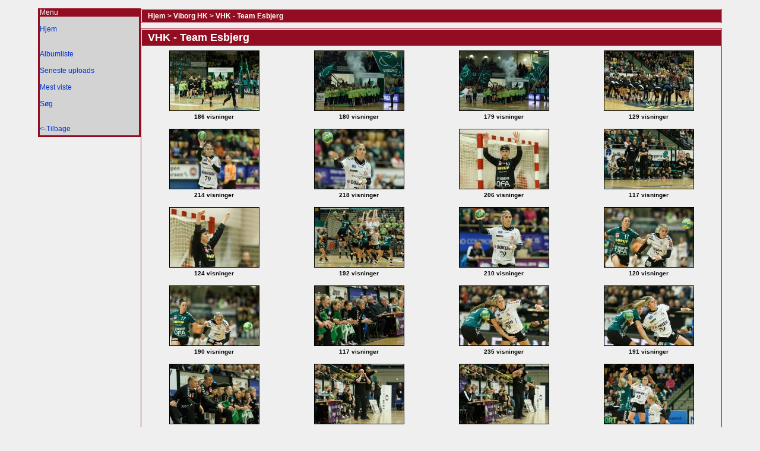

--- FILE ---
content_type: text/html; charset=utf-8
request_url: https://hfoto.dk:442/foto/thumbnails.php?album=951
body_size: 51140
content:
<!DOCTYPE html PUBLIC "-//W3C//DTD XHTML 1.0 Transitional//EN"
"http://www.w3.org/TR/xhtml1/DTD/xhtml1-transitional.dtd">

<html xmlns="http://www.w3.org/1999/xhtml" dir="ltr">
<head>
<link rel="icon" type="images/ico" href="favicon.ico" />
<link rel="shortcut icon" href="/favicon.ico" />
<title>VHK - Team Esbjerg - hfoto.dk</title>
<meta http-equiv="Content-Type" content="application/xhtml+xml; charset=utf-8" />

<link rel="stylesheet" href="css/coppermine.css" type="text/css" />
<link rel="stylesheet" href="themes/hfoto.dk/style.css" />
<link rel="search" href="search.php" />
<script type="text/javascript">
/* <![CDATA[ */
    var js_vars = {"site_url":"http:\/\/hfoto.dk\/foto","debug":false,"icon_dir":"images\/icons\/","lang_close":"Luk","icon_close_path":"images\/icons\/close.png","sort_vars":{"aid":951,"page":1,"sort_name":"Fil Navn","sort_title":"Titel","sort_date":"Dato","sort_position":"Position","sort_ta":"Sorter efter titel stigende","sort_td":"Sorter efter titel faldende","sort_na":"Sorter efter navn stigende","sort_nd":"Sorter efter navn falende","sort_da":"Sorter efter dato stigende","sort_dd":"Sorter efter dato faldende","sort_pa":"Sorter p\u00e5 position stigende","sort_pd":"Sort p\u00e5 position faldende"}};
/* ]]> */
</script>
<script type="text/javascript" src="js/jquery-1.12.4.js"></script>
<script type="text/javascript" src="js/jquery-migrate-1.4.1.js"></script>
<script type="text/javascript" src="js/scripts.js"></script>
<script type="text/javascript" src="js/jquery.greybox.js"></script>
<script type="text/javascript" src="js/jquery.elastic.js"></script>
<script type="text/javascript" src="js/thumbnails.js"></script>

<script language="JavaScript" type="text/JavaScript">
function show(id)
{
        el = document.getElementById(id);
        if (el.style.display == 'none')
        {
                el.style.display = '';
                el = document.getElementById('more' + id);
                el.innerHTML = '';
        } else {
                el.style.display = 'none';
                el = document.getElementById('more' + id);
                el.innerHTML = 'Mere info';
        }
}
</script>
<script type="text/javascript">

  var _gaq = _gaq || [];
  _gaq.push(['_setAccount', 'UA-19124403-1']);
  _gaq.push(['_trackPageview']);

  (function() {
    var ga = document.createElement('script'); ga.type = 'text/javascript'; ga.async = true;
    ga.src = ('https:' == document.location.protocol ? 'https://ssl' : 'http://www') + '.google-analytics.com/ga.js';
    var s = document.getElementsByTagName('script')[0]; s.parentNode.insertBefore(ga, s);
  })();

</script>
</head>

<body leftmargin="0" rightmargin="0" topmargin="0" marginheight="0" marginwidth="0">

<table width="90%" cellspacing="0" cellpadding="0" align="center">
  <tr>
    <td align="center" valign="top">&nbsp;</td>
    <td valign="top"></td>
  </tr>
  <tr>
    <td width="15%" align="center" valign="top">
    <div align="left">

<table cellpadding="0" cellspacing="0" border="0" width="100%" style="background-color: lightgrey; padding-top: 0px; padding-bottom: 4px; border-bottom: 3px solid #920d21; border-left: 3px solid #920d21; border-right: 3px solid #920d21;" >

<tr valign="top">
<td bgcolor='#920d21' valign="top">
<div class='hvidtext'>
Menu
</div>
</td>
</tr>
<tr><td>

    <br />            <!-- BEGIN home -->
        <a href="http://hfoto.dk/foto/" title="Gå til hjemmeside" >Hjem</a> <br><br>
  <!-- END home -->                    

<!-- BEGIN login -->
<!-- END login -->
<br />              <!-- BEGIN album_list -->
        <a href="index.php?cat=24" title="Gå til albumlisten" >Albumliste</a> <br><br>
  <!-- END album_list -->  <!-- BEGIN lastup -->
        <a href="thumbnails.php?album=lastup&amp;cat=-951" title="Vis de seneste uploads" rel="nofollow">Seneste uploads</a> <br><br>
  <!-- END lastup -->  <!-- BEGIN topn -->
        <a href="thumbnails.php?album=topn&amp;cat=-951" title="Vis mest viste emner" rel="nofollow">Mest viste</a> <br><br>
  <!-- END topn -->  <!-- BEGIN search -->
        <a href="search.php" title="Søg i galleriet" >Søg</a> 
  <!-- END search -->

<!-- BEGIN login -->
<!-- END login -->
<br /><br /><br /><a href="../"> <-Tilbage</a><br />

</td>
</tr>
</table>
<center><br>
</center>
    </div>
    </td>
    <td width="85%" valign="top">
    <span style="font-family: Arial, Helvetica, sans-serif; font-size: 3;">
 
   
<!-- Start standard table -->
<table align="center" width="100%" cellspacing="1" cellpadding="0" class="maintable ">

        <tr>
            <td colspan="3" align="left" class="tableh1">
                <span class="statlink"><a href="index.php">Hjem</a> > <a href="index.php?cat=24">Viborg HK</a> > <a href="thumbnails.php?album=951">VHK - Team Esbjerg</a></span>
            </td>
        </tr>
</table>
<!-- End standard table -->

        <img src="images/spacer.gif" width="1" height="7" border="" alt="" /><br />

<!-- Start standard table -->
<table align="center" width="100%" cellspacing="1" cellpadding="0" class="maintable ">
        <tr>
                <td class="tableh1" colspan="4">
        <table width="100%" cellpadding="0" cellspacing="0" border="0">
            <tr>
                <td style="width:60%;vertical-align:top" class="statlink">
                    <h2>VHK - Team Esbjerg</h2>
                </td>
                <td style="text-align:right;">

                </td>
            </tr>
        </table>
</td>
        </tr>

        <tr>

        <td valign="top" class="thumbnails" width ="25%" align="center">
                <table width="100%" cellpadding="0" cellspacing="0">
                        <tr>
                                <td align="center">
                                        <a href="displayimage.php?album=951&amp;pid=62165#top_display_media"><img src="albums/vhk/160215/thumb_20160215_001.jpg" class="image thumbnail" width="150" height="100" border="0" alt="20160215_001.jpg" title="Filnavn=20160215_001.jpg
Filstørrelse=1364KiB
Dimensioner=2400x1600
Dato for tilføjelse=%16 %083, %2016" /><br /></a>
                                        <span class="thumb_title thumb_title_views">186 visninger</span>
                                        
                                </td>
                        </tr>
                </table>
        </td>

        <td valign="top" class="thumbnails" width ="25%" align="center">
                <table width="100%" cellpadding="0" cellspacing="0">
                        <tr>
                                <td align="center">
                                        <a href="displayimage.php?album=951&amp;pid=62166#top_display_media"><img src="albums/vhk/160215/thumb_20160215_002.jpg" class="image thumbnail" width="150" height="100" border="0" alt="20160215_002.jpg" title="Filnavn=20160215_002.jpg
Filstørrelse=2141KiB
Dimensioner=2400x1600
Dato for tilføjelse=%16 %083, %2016" /><br /></a>
                                        <span class="thumb_title thumb_title_views">180 visninger</span>
                                        
                                </td>
                        </tr>
                </table>
        </td>

        <td valign="top" class="thumbnails" width ="25%" align="center">
                <table width="100%" cellpadding="0" cellspacing="0">
                        <tr>
                                <td align="center">
                                        <a href="displayimage.php?album=951&amp;pid=62167#top_display_media"><img src="albums/vhk/160215/thumb_20160215_004.jpg" class="image thumbnail" width="150" height="100" border="0" alt="20160215_004.jpg" title="Filnavn=20160215_004.jpg
Filstørrelse=2205KiB
Dimensioner=2400x1600
Dato for tilføjelse=%16 %083, %2016" /><br /></a>
                                        <span class="thumb_title thumb_title_views">179 visninger</span>
                                        
                                </td>
                        </tr>
                </table>
        </td>

        <td valign="top" class="thumbnails" width ="25%" align="center">
                <table width="100%" cellpadding="0" cellspacing="0">
                        <tr>
                                <td align="center">
                                        <a href="displayimage.php?album=951&amp;pid=62168#top_display_media"><img src="albums/vhk/160215/thumb_20160215_007.jpg" class="image thumbnail" width="150" height="100" border="0" alt="20160215_007.jpg" title="Filnavn=20160215_007.jpg
Filstørrelse=1496KiB
Dimensioner=2400x1600
Dato for tilføjelse=%16 %083, %2016" /><br /></a>
                                        <span class="thumb_title thumb_title_views">129 visninger</span>
                                        
                                </td>
                        </tr>
                </table>
        </td>

        </tr>
        <tr>

        <td valign="top" class="thumbnails" width ="25%" align="center">
                <table width="100%" cellpadding="0" cellspacing="0">
                        <tr>
                                <td align="center">
                                        <a href="displayimage.php?album=951&amp;pid=62169#top_display_media"><img src="albums/vhk/160215/thumb_20160215_009.jpg" class="image thumbnail" width="150" height="100" border="0" alt="20160215_009.jpg" title="Filnavn=20160215_009.jpg
Filstørrelse=1463KiB
Dimensioner=2400x1600
Dato for tilføjelse=%16 %083, %2016" /><br /></a>
                                        <span class="thumb_title thumb_title_views">214 visninger</span>
                                        
                                </td>
                        </tr>
                </table>
        </td>

        <td valign="top" class="thumbnails" width ="25%" align="center">
                <table width="100%" cellpadding="0" cellspacing="0">
                        <tr>
                                <td align="center">
                                        <a href="displayimage.php?album=951&amp;pid=62170#top_display_media"><img src="albums/vhk/160215/thumb_20160215_010.jpg" class="image thumbnail" width="150" height="100" border="0" alt="20160215_010.jpg" title="Filnavn=20160215_010.jpg
Filstørrelse=1637KiB
Dimensioner=2400x1600
Dato for tilføjelse=%16 %083, %2016" /><br /></a>
                                        <span class="thumb_title thumb_title_views">218 visninger</span>
                                        
                                </td>
                        </tr>
                </table>
        </td>

        <td valign="top" class="thumbnails" width ="25%" align="center">
                <table width="100%" cellpadding="0" cellspacing="0">
                        <tr>
                                <td align="center">
                                        <a href="displayimage.php?album=951&amp;pid=62171#top_display_media"><img src="albums/vhk/160215/thumb_20160215_011.jpg" class="image thumbnail" width="150" height="100" border="0" alt="20160215_011.jpg" title="Filnavn=20160215_011.jpg
Filstørrelse=1250KiB
Dimensioner=2400x1600
Dato for tilføjelse=%16 %083, %2016" /><br /></a>
                                        <span class="thumb_title thumb_title_views">206 visninger</span>
                                        
                                </td>
                        </tr>
                </table>
        </td>

        <td valign="top" class="thumbnails" width ="25%" align="center">
                <table width="100%" cellpadding="0" cellspacing="0">
                        <tr>
                                <td align="center">
                                        <a href="displayimage.php?album=951&amp;pid=62172#top_display_media"><img src="albums/vhk/160215/thumb_20160215_012.jpg" class="image thumbnail" width="150" height="100" border="0" alt="20160215_012.jpg" title="Filnavn=20160215_012.jpg
Filstørrelse=1476KiB
Dimensioner=2400x1600
Dato for tilføjelse=%16 %083, %2016" /><br /></a>
                                        <span class="thumb_title thumb_title_views">117 visninger</span>
                                        
                                </td>
                        </tr>
                </table>
        </td>

        </tr>
        <tr>

        <td valign="top" class="thumbnails" width ="25%" align="center">
                <table width="100%" cellpadding="0" cellspacing="0">
                        <tr>
                                <td align="center">
                                        <a href="displayimage.php?album=951&amp;pid=62173#top_display_media"><img src="albums/vhk/160215/thumb_20160215_014.jpg" class="image thumbnail" width="150" height="100" border="0" alt="20160215_014.jpg" title="Filnavn=20160215_014.jpg
Filstørrelse=1529KiB
Dimensioner=2400x1600
Dato for tilføjelse=%16 %083, %2016" /><br /></a>
                                        <span class="thumb_title thumb_title_views">124 visninger</span>
                                        
                                </td>
                        </tr>
                </table>
        </td>

        <td valign="top" class="thumbnails" width ="25%" align="center">
                <table width="100%" cellpadding="0" cellspacing="0">
                        <tr>
                                <td align="center">
                                        <a href="displayimage.php?album=951&amp;pid=62174#top_display_media"><img src="albums/vhk/160215/thumb_20160215_017.jpg" class="image thumbnail" width="150" height="100" border="0" alt="20160215_017.jpg" title="Filnavn=20160215_017.jpg
Filstørrelse=1790KiB
Dimensioner=2400x1600
Dato for tilføjelse=%16 %083, %2016" /><br /></a>
                                        <span class="thumb_title thumb_title_views">192 visninger</span>
                                        
                                </td>
                        </tr>
                </table>
        </td>

        <td valign="top" class="thumbnails" width ="25%" align="center">
                <table width="100%" cellpadding="0" cellspacing="0">
                        <tr>
                                <td align="center">
                                        <a href="displayimage.php?album=951&amp;pid=62175#top_display_media"><img src="albums/vhk/160215/thumb_20160215_018.jpg" class="image thumbnail" width="150" height="100" border="0" alt="20160215_018.jpg" title="Filnavn=20160215_018.jpg
Filstørrelse=1722KiB
Dimensioner=2400x1600
Dato for tilføjelse=%16 %083, %2016" /><br /></a>
                                        <span class="thumb_title thumb_title_views">210 visninger</span>
                                        
                                </td>
                        </tr>
                </table>
        </td>

        <td valign="top" class="thumbnails" width ="25%" align="center">
                <table width="100%" cellpadding="0" cellspacing="0">
                        <tr>
                                <td align="center">
                                        <a href="displayimage.php?album=951&amp;pid=62176#top_display_media"><img src="albums/vhk/160215/thumb_20160215_019.jpg" class="image thumbnail" width="150" height="100" border="0" alt="20160215_019.jpg" title="Filnavn=20160215_019.jpg
Filstørrelse=1474KiB
Dimensioner=2400x1600
Dato for tilføjelse=%16 %083, %2016" /><br /></a>
                                        <span class="thumb_title thumb_title_views">120 visninger</span>
                                        
                                </td>
                        </tr>
                </table>
        </td>

        </tr>
        <tr>

        <td valign="top" class="thumbnails" width ="25%" align="center">
                <table width="100%" cellpadding="0" cellspacing="0">
                        <tr>
                                <td align="center">
                                        <a href="displayimage.php?album=951&amp;pid=62177#top_display_media"><img src="albums/vhk/160215/thumb_20160215_020.jpg" class="image thumbnail" width="150" height="100" border="0" alt="20160215_020.jpg" title="Filnavn=20160215_020.jpg
Filstørrelse=1313KiB
Dimensioner=2400x1600
Dato for tilføjelse=%16 %083, %2016" /><br /></a>
                                        <span class="thumb_title thumb_title_views">190 visninger</span>
                                        
                                </td>
                        </tr>
                </table>
        </td>

        <td valign="top" class="thumbnails" width ="25%" align="center">
                <table width="100%" cellpadding="0" cellspacing="0">
                        <tr>
                                <td align="center">
                                        <a href="displayimage.php?album=951&amp;pid=62178#top_display_media"><img src="albums/vhk/160215/thumb_20160215_021.jpg" class="image thumbnail" width="150" height="100" border="0" alt="20160215_021.jpg" title="Filnavn=20160215_021.jpg
Filstørrelse=1409KiB
Dimensioner=2400x1600
Dato for tilføjelse=%16 %083, %2016" /><br /></a>
                                        <span class="thumb_title thumb_title_views">117 visninger</span>
                                        
                                </td>
                        </tr>
                </table>
        </td>

        <td valign="top" class="thumbnails" width ="25%" align="center">
                <table width="100%" cellpadding="0" cellspacing="0">
                        <tr>
                                <td align="center">
                                        <a href="displayimage.php?album=951&amp;pid=62179#top_display_media"><img src="albums/vhk/160215/thumb_20160215_022.jpg" class="image thumbnail" width="150" height="100" border="0" alt="20160215_022.jpg" title="Filnavn=20160215_022.jpg
Filstørrelse=1543KiB
Dimensioner=2400x1600
Dato for tilføjelse=%16 %083, %2016" /><br /></a>
                                        <span class="thumb_title thumb_title_views">235 visninger</span>
                                        
                                </td>
                        </tr>
                </table>
        </td>

        <td valign="top" class="thumbnails" width ="25%" align="center">
                <table width="100%" cellpadding="0" cellspacing="0">
                        <tr>
                                <td align="center">
                                        <a href="displayimage.php?album=951&amp;pid=62180#top_display_media"><img src="albums/vhk/160215/thumb_20160215_023.jpg" class="image thumbnail" width="150" height="100" border="0" alt="20160215_023.jpg" title="Filnavn=20160215_023.jpg
Filstørrelse=1514KiB
Dimensioner=2400x1600
Dato for tilføjelse=%16 %083, %2016" /><br /></a>
                                        <span class="thumb_title thumb_title_views">191 visninger</span>
                                        
                                </td>
                        </tr>
                </table>
        </td>

        </tr>
        <tr>

        <td valign="top" class="thumbnails" width ="25%" align="center">
                <table width="100%" cellpadding="0" cellspacing="0">
                        <tr>
                                <td align="center">
                                        <a href="displayimage.php?album=951&amp;pid=62181#top_display_media"><img src="albums/vhk/160215/thumb_20160215_024.jpg" class="image thumbnail" width="150" height="100" border="0" alt="20160215_024.jpg" title="Filnavn=20160215_024.jpg
Filstørrelse=1189KiB
Dimensioner=2400x1600
Dato for tilføjelse=%16 %083, %2016" /><br /></a>
                                        <span class="thumb_title thumb_title_views">183 visninger</span>
                                        
                                </td>
                        </tr>
                </table>
        </td>

        <td valign="top" class="thumbnails" width ="25%" align="center">
                <table width="100%" cellpadding="0" cellspacing="0">
                        <tr>
                                <td align="center">
                                        <a href="displayimage.php?album=951&amp;pid=62182#top_display_media"><img src="albums/vhk/160215/thumb_20160215_026.jpg" class="image thumbnail" width="150" height="100" border="0" alt="20160215_026.jpg" title="Filnavn=20160215_026.jpg
Filstørrelse=1370KiB
Dimensioner=2400x1600
Dato for tilføjelse=%16 %083, %2016" /><br /></a>
                                        <span class="thumb_title thumb_title_views">110 visninger</span>
                                        
                                </td>
                        </tr>
                </table>
        </td>

        <td valign="top" class="thumbnails" width ="25%" align="center">
                <table width="100%" cellpadding="0" cellspacing="0">
                        <tr>
                                <td align="center">
                                        <a href="displayimage.php?album=951&amp;pid=62183#top_display_media"><img src="albums/vhk/160215/thumb_20160215_027.jpg" class="image thumbnail" width="150" height="100" border="0" alt="20160215_027.jpg" title="Filnavn=20160215_027.jpg
Filstørrelse=1349KiB
Dimensioner=2400x1600
Dato for tilføjelse=%16 %083, %2016" /><br /></a>
                                        <span class="thumb_title thumb_title_views">182 visninger</span>
                                        
                                </td>
                        </tr>
                </table>
        </td>

        <td valign="top" class="thumbnails" width ="25%" align="center">
                <table width="100%" cellpadding="0" cellspacing="0">
                        <tr>
                                <td align="center">
                                        <a href="displayimage.php?album=951&amp;pid=62184#top_display_media"><img src="albums/vhk/160215/thumb_20160215_029.jpg" class="image thumbnail" width="150" height="100" border="0" alt="20160215_029.jpg" title="Filnavn=20160215_029.jpg
Filstørrelse=1346KiB
Dimensioner=2400x1600
Dato for tilføjelse=%16 %083, %2016" /><br /></a>
                                        <span class="thumb_title thumb_title_views">191 visninger</span>
                                        
                                </td>
                        </tr>
                </table>
        </td>

        </tr>
        <tr>

        <td valign="top" class="thumbnails" width ="25%" align="center">
                <table width="100%" cellpadding="0" cellspacing="0">
                        <tr>
                                <td align="center">
                                        <a href="displayimage.php?album=951&amp;pid=62185#top_display_media"><img src="albums/vhk/160215/thumb_20160215_030.jpg" class="image thumbnail" width="150" height="100" border="0" alt="20160215_030.jpg" title="Filnavn=20160215_030.jpg
Filstørrelse=1341KiB
Dimensioner=2400x1600
Dato for tilføjelse=%16 %083, %2016" /><br /></a>
                                        <span class="thumb_title thumb_title_views">119 visninger</span>
                                        
                                </td>
                        </tr>
                </table>
        </td>

        <td valign="top" class="thumbnails" width ="25%" align="center">
                <table width="100%" cellpadding="0" cellspacing="0">
                        <tr>
                                <td align="center">
                                        <a href="displayimage.php?album=951&amp;pid=62186#top_display_media"><img src="albums/vhk/160215/thumb_20160215_031.jpg" class="image thumbnail" width="150" height="100" border="0" alt="20160215_031.jpg" title="Filnavn=20160215_031.jpg
Filstørrelse=1433KiB
Dimensioner=2400x1600
Dato for tilføjelse=%16 %083, %2016" /><br /></a>
                                        <span class="thumb_title thumb_title_views">198 visninger</span>
                                        
                                </td>
                        </tr>
                </table>
        </td>

        <td valign="top" class="thumbnails" width ="25%" align="center">
                <table width="100%" cellpadding="0" cellspacing="0">
                        <tr>
                                <td align="center">
                                        <a href="displayimage.php?album=951&amp;pid=62187#top_display_media"><img src="albums/vhk/160215/thumb_20160215_032.jpg" class="image thumbnail" width="150" height="100" border="0" alt="20160215_032.jpg" title="Filnavn=20160215_032.jpg
Filstørrelse=1329KiB
Dimensioner=2400x1600
Dato for tilføjelse=%16 %083, %2016" /><br /></a>
                                        <span class="thumb_title thumb_title_views">118 visninger</span>
                                        
                                </td>
                        </tr>
                </table>
        </td>

        <td valign="top" class="thumbnails" width ="25%" align="center">
                <table width="100%" cellpadding="0" cellspacing="0">
                        <tr>
                                <td align="center">
                                        <a href="displayimage.php?album=951&amp;pid=62188#top_display_media"><img src="albums/vhk/160215/thumb_20160215_033.jpg" class="image thumbnail" width="150" height="100" border="0" alt="20160215_033.jpg" title="Filnavn=20160215_033.jpg
Filstørrelse=1473KiB
Dimensioner=2400x1600
Dato for tilføjelse=%16 %083, %2016" /><br /></a>
                                        <span class="thumb_title thumb_title_views">181 visninger</span>
                                        
                                </td>
                        </tr>
                </table>
        </td>

        </tr>
        <tr>

        <td valign="top" class="thumbnails" width ="25%" align="center">
                <table width="100%" cellpadding="0" cellspacing="0">
                        <tr>
                                <td align="center">
                                        <a href="displayimage.php?album=951&amp;pid=62189#top_display_media"><img src="albums/vhk/160215/thumb_20160215_034.jpg" class="image thumbnail" width="150" height="100" border="0" alt="20160215_034.jpg" title="Filnavn=20160215_034.jpg
Filstørrelse=1307KiB
Dimensioner=2400x1600
Dato for tilføjelse=%16 %083, %2016" /><br /></a>
                                        <span class="thumb_title thumb_title_views">192 visninger</span>
                                        
                                </td>
                        </tr>
                </table>
        </td>

        <td valign="top" class="thumbnails" width ="25%" align="center">
                <table width="100%" cellpadding="0" cellspacing="0">
                        <tr>
                                <td align="center">
                                        <a href="displayimage.php?album=951&amp;pid=62190#top_display_media"><img src="albums/vhk/160215/thumb_20160215_038.jpg" class="image thumbnail" width="150" height="100" border="0" alt="20160215_038.jpg" title="Filnavn=20160215_038.jpg
Filstørrelse=1749KiB
Dimensioner=2400x1600
Dato for tilføjelse=%16 %083, %2016" /><br /></a>
                                        <span class="thumb_title thumb_title_views">192 visninger</span>
                                        
                                </td>
                        </tr>
                </table>
        </td>

        <td valign="top" class="thumbnails" width ="25%" align="center">
                <table width="100%" cellpadding="0" cellspacing="0">
                        <tr>
                                <td align="center">
                                        <a href="displayimage.php?album=951&amp;pid=62191#top_display_media"><img src="albums/vhk/160215/thumb_20160215_039.jpg" class="image thumbnail" width="150" height="100" border="0" alt="20160215_039.jpg" title="Filnavn=20160215_039.jpg
Filstørrelse=1275KiB
Dimensioner=2400x1600
Dato for tilføjelse=%16 %083, %2016" /><br /></a>
                                        <span class="thumb_title thumb_title_views">113 visninger</span>
                                        
                                </td>
                        </tr>
                </table>
        </td>

        <td valign="top" class="thumbnails" width ="25%" align="center">
                <table width="100%" cellpadding="0" cellspacing="0">
                        <tr>
                                <td align="center">
                                        <a href="displayimage.php?album=951&amp;pid=62192#top_display_media"><img src="albums/vhk/160215/thumb_20160215_040.jpg" class="image thumbnail" width="150" height="100" border="0" alt="20160215_040.jpg" title="Filnavn=20160215_040.jpg
Filstørrelse=1415KiB
Dimensioner=2400x1600
Dato for tilføjelse=%16 %083, %2016" /><br /></a>
                                        <span class="thumb_title thumb_title_views">119 visninger</span>
                                        
                                </td>
                        </tr>
                </table>
        </td>

        </tr>
        <tr>

        <td valign="top" class="thumbnails" width ="25%" align="center">
                <table width="100%" cellpadding="0" cellspacing="0">
                        <tr>
                                <td align="center">
                                        <a href="displayimage.php?album=951&amp;pid=62193#top_display_media"><img src="albums/vhk/160215/thumb_20160215_041.jpg" class="image thumbnail" width="150" height="100" border="0" alt="20160215_041.jpg" title="Filnavn=20160215_041.jpg
Filstørrelse=1447KiB
Dimensioner=2400x1600
Dato for tilføjelse=%16 %083, %2016" /><br /></a>
                                        <span class="thumb_title thumb_title_views">188 visninger</span>
                                        
                                </td>
                        </tr>
                </table>
        </td>

        <td valign="top" class="thumbnails" width ="25%" align="center">
                <table width="100%" cellpadding="0" cellspacing="0">
                        <tr>
                                <td align="center">
                                        <a href="displayimage.php?album=951&amp;pid=62194#top_display_media"><img src="albums/vhk/160215/thumb_20160215_042.jpg" class="image thumbnail" width="150" height="100" border="0" alt="20160215_042.jpg" title="Filnavn=20160215_042.jpg
Filstørrelse=1393KiB
Dimensioner=2400x1600
Dato for tilføjelse=%16 %083, %2016" /><br /></a>
                                        <span class="thumb_title thumb_title_views">135 visninger</span>
                                        
                                </td>
                        </tr>
                </table>
        </td>

        <td valign="top" class="thumbnails" width ="25%" align="center">
                <table width="100%" cellpadding="0" cellspacing="0">
                        <tr>
                                <td align="center">
                                        <a href="displayimage.php?album=951&amp;pid=62195#top_display_media"><img src="albums/vhk/160215/thumb_20160215_045.jpg" class="image thumbnail" width="150" height="100" border="0" alt="20160215_045.jpg" title="Filnavn=20160215_045.jpg
Filstørrelse=1576KiB
Dimensioner=2400x1600
Dato for tilføjelse=%16 %083, %2016" /><br /></a>
                                        <span class="thumb_title thumb_title_views">189 visninger</span>
                                        
                                </td>
                        </tr>
                </table>
        </td>

        <td valign="top" class="thumbnails" width ="25%" align="center">
                <table width="100%" cellpadding="0" cellspacing="0">
                        <tr>
                                <td align="center">
                                        <a href="displayimage.php?album=951&amp;pid=62196#top_display_media"><img src="albums/vhk/160215/thumb_20160215_046.jpg" class="image thumbnail" width="150" height="100" border="0" alt="20160215_046.jpg" title="Filnavn=20160215_046.jpg
Filstørrelse=1332KiB
Dimensioner=2400x1600
Dato for tilføjelse=%16 %083, %2016" /><br /></a>
                                        <span class="thumb_title thumb_title_views">118 visninger</span>
                                        
                                </td>
                        </tr>
                </table>
        </td>

        </tr>
        <tr>

        <td valign="top" class="thumbnails" width ="25%" align="center">
                <table width="100%" cellpadding="0" cellspacing="0">
                        <tr>
                                <td align="center">
                                        <a href="displayimage.php?album=951&amp;pid=62197#top_display_media"><img src="albums/vhk/160215/thumb_20160215_047.jpg" class="image thumbnail" width="150" height="100" border="0" alt="20160215_047.jpg" title="Filnavn=20160215_047.jpg
Filstørrelse=1392KiB
Dimensioner=2400x1600
Dato for tilføjelse=%16 %083, %2016" /><br /></a>
                                        <span class="thumb_title thumb_title_views">182 visninger</span>
                                        
                                </td>
                        </tr>
                </table>
        </td>

        <td valign="top" class="thumbnails" width ="25%" align="center">
                <table width="100%" cellpadding="0" cellspacing="0">
                        <tr>
                                <td align="center">
                                        <a href="displayimage.php?album=951&amp;pid=62198#top_display_media"><img src="albums/vhk/160215/thumb_20160215_048.jpg" class="image thumbnail" width="150" height="100" border="0" alt="20160215_048.jpg" title="Filnavn=20160215_048.jpg
Filstørrelse=1385KiB
Dimensioner=2400x1600
Dato for tilføjelse=%16 %083, %2016" /><br /></a>
                                        <span class="thumb_title thumb_title_views">189 visninger</span>
                                        
                                </td>
                        </tr>
                </table>
        </td>

        <td valign="top" class="thumbnails" width ="25%" align="center">
                <table width="100%" cellpadding="0" cellspacing="0">
                        <tr>
                                <td align="center">
                                        <a href="displayimage.php?album=951&amp;pid=62199#top_display_media"><img src="albums/vhk/160215/thumb_20160215_050.jpg" class="image thumbnail" width="150" height="100" border="0" alt="20160215_050.jpg" title="Filnavn=20160215_050.jpg
Filstørrelse=1248KiB
Dimensioner=2400x1600
Dato for tilføjelse=%16 %083, %2016" /><br /></a>
                                        <span class="thumb_title thumb_title_views">167 visninger</span>
                                        
                                </td>
                        </tr>
                </table>
        </td>

        <td valign="top" class="thumbnails" width ="25%" align="center">
                <table width="100%" cellpadding="0" cellspacing="0">
                        <tr>
                                <td align="center">
                                        <a href="displayimage.php?album=951&amp;pid=62200#top_display_media"><img src="albums/vhk/160215/thumb_20160215_053.jpg" class="image thumbnail" width="150" height="100" border="0" alt="20160215_053.jpg" title="Filnavn=20160215_053.jpg
Filstørrelse=1247KiB
Dimensioner=2400x1600
Dato for tilføjelse=%16 %083, %2016" /><br /></a>
                                        <span class="thumb_title thumb_title_views">193 visninger</span>
                                        
                                </td>
                        </tr>
                </table>
        </td>

        </tr>
        <tr>

        <td valign="top" class="thumbnails" width ="25%" align="center">
                <table width="100%" cellpadding="0" cellspacing="0">
                        <tr>
                                <td align="center">
                                        <a href="displayimage.php?album=951&amp;pid=62201#top_display_media"><img src="albums/vhk/160215/thumb_20160215_054.jpg" class="image thumbnail" width="150" height="100" border="0" alt="20160215_054.jpg" title="Filnavn=20160215_054.jpg
Filstørrelse=1295KiB
Dimensioner=2400x1600
Dato for tilføjelse=%16 %083, %2016" /><br /></a>
                                        <span class="thumb_title thumb_title_views">111 visninger</span>
                                        
                                </td>
                        </tr>
                </table>
        </td>

        <td valign="top" class="thumbnails" width ="25%" align="center">
                <table width="100%" cellpadding="0" cellspacing="0">
                        <tr>
                                <td align="center">
                                        <a href="displayimage.php?album=951&amp;pid=62202#top_display_media"><img src="albums/vhk/160215/thumb_20160215_057.jpg" class="image thumbnail" width="150" height="100" border="0" alt="20160215_057.jpg" title="Filnavn=20160215_057.jpg
Filstørrelse=1553KiB
Dimensioner=2400x1600
Dato for tilføjelse=%16 %083, %2016" /><br /></a>
                                        <span class="thumb_title thumb_title_views">192 visninger</span>
                                        
                                </td>
                        </tr>
                </table>
        </td>

        <td valign="top" class="thumbnails" width ="25%" align="center">
                <table width="100%" cellpadding="0" cellspacing="0">
                        <tr>
                                <td align="center">
                                        <a href="displayimage.php?album=951&amp;pid=62203#top_display_media"><img src="albums/vhk/160215/thumb_20160215_059.jpg" class="image thumbnail" width="150" height="100" border="0" alt="20160215_059.jpg" title="Filnavn=20160215_059.jpg
Filstørrelse=1467KiB
Dimensioner=2400x1600
Dato for tilføjelse=%16 %083, %2016" /><br /></a>
                                        <span class="thumb_title thumb_title_views">189 visninger</span>
                                        
                                </td>
                        </tr>
                </table>
        </td>

        <td valign="top" class="thumbnails" width ="25%" align="center">
                <table width="100%" cellpadding="0" cellspacing="0">
                        <tr>
                                <td align="center">
                                        <a href="displayimage.php?album=951&amp;pid=62204#top_display_media"><img src="albums/vhk/160215/thumb_20160215_061.jpg" class="image thumbnail" width="150" height="100" border="0" alt="20160215_061.jpg" title="Filnavn=20160215_061.jpg
Filstørrelse=1360KiB
Dimensioner=2400x1600
Dato for tilføjelse=%16 %083, %2016" /><br /></a>
                                        <span class="thumb_title thumb_title_views">113 visninger</span>
                                        
                                </td>
                        </tr>
                </table>
        </td>

        </tr>
        <tr>

        <td valign="top" class="thumbnails" width ="25%" align="center">
                <table width="100%" cellpadding="0" cellspacing="0">
                        <tr>
                                <td align="center">
                                        <a href="displayimage.php?album=951&amp;pid=62205#top_display_media"><img src="albums/vhk/160215/thumb_20160215_063.jpg" class="image thumbnail" width="150" height="100" border="0" alt="20160215_063.jpg" title="Filnavn=20160215_063.jpg
Filstørrelse=1381KiB
Dimensioner=2400x1600
Dato for tilføjelse=%16 %083, %2016" /><br /></a>
                                        <span class="thumb_title thumb_title_views">200 visninger</span>
                                        
                                </td>
                        </tr>
                </table>
        </td>

        <td valign="top" class="thumbnails" width ="25%" align="center">
                <table width="100%" cellpadding="0" cellspacing="0">
                        <tr>
                                <td align="center">
                                        <a href="displayimage.php?album=951&amp;pid=62206#top_display_media"><img src="albums/vhk/160215/thumb_20160215_064.jpg" class="image thumbnail" width="150" height="100" border="0" alt="20160215_064.jpg" title="Filnavn=20160215_064.jpg
Filstørrelse=1656KiB
Dimensioner=2400x1600
Dato for tilføjelse=%16 %083, %2016" /><br /></a>
                                        <span class="thumb_title thumb_title_views">114 visninger</span>
                                        
                                </td>
                        </tr>
                </table>
        </td>

        <td valign="top" class="thumbnails" width ="25%" align="center">
                <table width="100%" cellpadding="0" cellspacing="0">
                        <tr>
                                <td align="center">
                                        <a href="displayimage.php?album=951&amp;pid=62207#top_display_media"><img src="albums/vhk/160215/thumb_20160215_066.jpg" class="image thumbnail" width="150" height="100" border="0" alt="20160215_066.jpg" title="Filnavn=20160215_066.jpg
Filstørrelse=1342KiB
Dimensioner=2400x1600
Dato for tilføjelse=%16 %083, %2016" /><br /></a>
                                        <span class="thumb_title thumb_title_views">184 visninger</span>
                                        
                                </td>
                        </tr>
                </table>
        </td>

        <td valign="top" class="thumbnails" width ="25%" align="center">
                <table width="100%" cellpadding="0" cellspacing="0">
                        <tr>
                                <td align="center">
                                        <a href="displayimage.php?album=951&amp;pid=62208#top_display_media"><img src="albums/vhk/160215/thumb_20160215_070.jpg" class="image thumbnail" width="150" height="100" border="0" alt="20160215_070.jpg" title="Filnavn=20160215_070.jpg
Filstørrelse=1403KiB
Dimensioner=2400x1600
Dato for tilføjelse=%16 %083, %2016" /><br /></a>
                                        <span class="thumb_title thumb_title_views">198 visninger</span>
                                        
                                </td>
                        </tr>
                </table>
        </td>

        </tr>
        <tr>

        <td valign="top" class="thumbnails" width ="25%" align="center">
                <table width="100%" cellpadding="0" cellspacing="0">
                        <tr>
                                <td align="center">
                                        <a href="displayimage.php?album=951&amp;pid=62209#top_display_media"><img src="albums/vhk/160215/thumb_20160215_074.jpg" class="image thumbnail" width="150" height="100" border="0" alt="20160215_074.jpg" title="Filnavn=20160215_074.jpg
Filstørrelse=1729KiB
Dimensioner=2400x1600
Dato for tilføjelse=%16 %083, %2016" /><br /></a>
                                        <span class="thumb_title thumb_title_views">112 visninger</span>
                                        
                                </td>
                        </tr>
                </table>
        </td>

        <td valign="top" class="thumbnails" width ="25%" align="center">
                <table width="100%" cellpadding="0" cellspacing="0">
                        <tr>
                                <td align="center">
                                        <a href="displayimage.php?album=951&amp;pid=62210#top_display_media"><img src="albums/vhk/160215/thumb_20160215_076.jpg" class="image thumbnail" width="150" height="100" border="0" alt="20160215_076.jpg" title="Filnavn=20160215_076.jpg
Filstørrelse=1316KiB
Dimensioner=2400x1600
Dato for tilføjelse=%16 %083, %2016" /><br /></a>
                                        <span class="thumb_title thumb_title_views">246 visninger</span>
                                        
                                </td>
                        </tr>
                </table>
        </td>

        <td valign="top" class="thumbnails" width ="25%" align="center">
                <table width="100%" cellpadding="0" cellspacing="0">
                        <tr>
                                <td align="center">
                                        <a href="displayimage.php?album=951&amp;pid=62211#top_display_media"><img src="albums/vhk/160215/thumb_20160215_077.jpg" class="image thumbnail" width="150" height="100" border="0" alt="20160215_077.jpg" title="Filnavn=20160215_077.jpg
Filstørrelse=1295KiB
Dimensioner=2400x1600
Dato for tilføjelse=%16 %083, %2016" /><br /></a>
                                        <span class="thumb_title thumb_title_views">158 visninger</span>
                                        
                                </td>
                        </tr>
                </table>
        </td>

        <td valign="top" class="thumbnails" width ="25%" align="center">
                <table width="100%" cellpadding="0" cellspacing="0">
                        <tr>
                                <td align="center">
                                        <a href="displayimage.php?album=951&amp;pid=62212#top_display_media"><img src="albums/vhk/160215/thumb_20160215_078.jpg" class="image thumbnail" width="150" height="100" border="0" alt="20160215_078.jpg" title="Filnavn=20160215_078.jpg
Filstørrelse=1088KiB
Dimensioner=2400x1600
Dato for tilføjelse=%16 %083, %2016" /><br /></a>
                                        <span class="thumb_title thumb_title_views">161 visninger</span>
                                        
                                </td>
                        </tr>
                </table>
        </td>

        </tr>
        <tr>

        <td valign="top" class="thumbnails" width ="25%" align="center">
                <table width="100%" cellpadding="0" cellspacing="0">
                        <tr>
                                <td align="center">
                                        <a href="displayimage.php?album=951&amp;pid=62213#top_display_media"><img src="albums/vhk/160215/thumb_20160215_079.jpg" class="image thumbnail" width="150" height="100" border="0" alt="20160215_079.jpg" title="Filnavn=20160215_079.jpg
Filstørrelse=1407KiB
Dimensioner=2400x1600
Dato for tilføjelse=%16 %083, %2016" /><br /></a>
                                        <span class="thumb_title thumb_title_views">161 visninger</span>
                                        
                                </td>
                        </tr>
                </table>
        </td>

        <td valign="top" class="thumbnails" width ="25%" align="center">
                <table width="100%" cellpadding="0" cellspacing="0">
                        <tr>
                                <td align="center">
                                        <a href="displayimage.php?album=951&amp;pid=62214#top_display_media"><img src="albums/vhk/160215/thumb_20160215_080.jpg" class="image thumbnail" width="150" height="100" border="0" alt="20160215_080.jpg" title="Filnavn=20160215_080.jpg
Filstørrelse=1570KiB
Dimensioner=2400x1600
Dato for tilføjelse=%16 %083, %2016" /><br /></a>
                                        <span class="thumb_title thumb_title_views">243 visninger</span>
                                        
                                </td>
                        </tr>
                </table>
        </td>

        <td valign="top" class="thumbnails" width ="25%" align="center">
                <table width="100%" cellpadding="0" cellspacing="0">
                        <tr>
                                <td align="center">
                                        <a href="displayimage.php?album=951&amp;pid=62215#top_display_media"><img src="albums/vhk/160215/thumb_20160215_083.jpg" class="image thumbnail" width="150" height="100" border="0" alt="20160215_083.jpg" title="Filnavn=20160215_083.jpg
Filstørrelse=1671KiB
Dimensioner=2400x1600
Dato for tilføjelse=%16 %083, %2016" /><br /></a>
                                        <span class="thumb_title thumb_title_views">223 visninger</span>
                                        
                                </td>
                        </tr>
                </table>
        </td>

        <td valign="top" class="thumbnails" width ="25%" align="center">
                <table width="100%" cellpadding="0" cellspacing="0">
                        <tr>
                                <td align="center">
                                        <a href="displayimage.php?album=951&amp;pid=62216#top_display_media"><img src="albums/vhk/160215/thumb_20160215_086.jpg" class="image thumbnail" width="150" height="100" border="0" alt="20160215_086.jpg" title="Filnavn=20160215_086.jpg
Filstørrelse=1371KiB
Dimensioner=2400x1600
Dato for tilføjelse=%16 %083, %2016" /><br /></a>
                                        <span class="thumb_title thumb_title_views">136 visninger</span>
                                        
                                </td>
                        </tr>
                </table>
        </td>

        </tr>

        <tr>
                <td colspan="4" style="padding: 0px;">
                        <table width="100%" cellspacing="0" cellpadding="0">
                                <tr>
                                       <td width="100%" align="left" valign="middle" class="tableh1" style="white-space: nowrap">52 filer på 1 side(r)</td>

                                </tr>
                        </table>
                </td>
        </tr>
</table>
<!-- End standard table -->

        <img src="images/spacer.gif" width="1" height="7" border="" alt="" /><br />
</span>
      <table width="100%" cellspacing="0" cellpadding="0">
        <tr align="center">
          <td> </td>
          </tr>
          <tr align="center">
          <td></td>
        </tr>
      </table>
      </td>
  </tr>
  <tr>
    <td colspan="2" align="center" valign="top">&nbsp;</td>
  </tr>
</table>
<!--Coppermine Photo Gallery 1.6.25 (stable)-->
</body>
</html>
